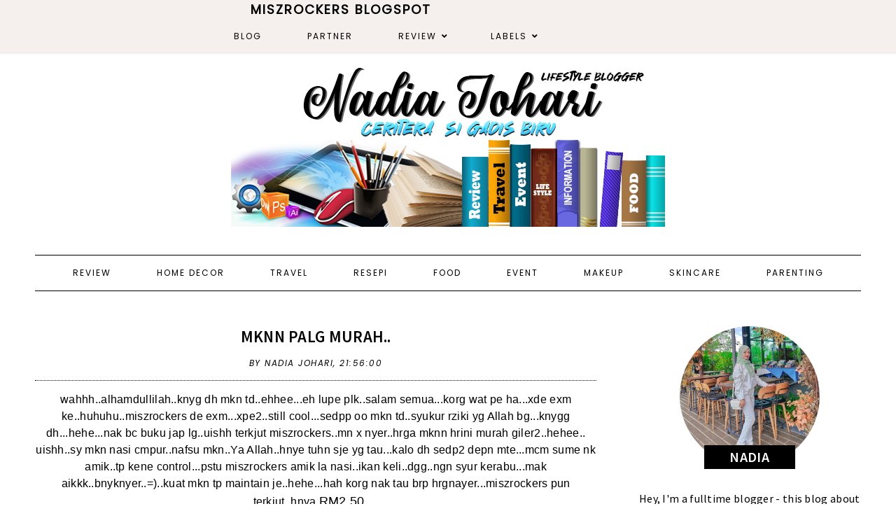

--- FILE ---
content_type: text/html; charset=UTF-8
request_url: https://www.miszrockers.com/b/stats?style=BLACK_TRANSPARENT&timeRange=ALL_TIME&token=APq4FmBT4BOWtRBjP2_I6HvK39HCzC9yr3L8fXjHvAgTA9YLJcGiPtnNnxhtRzKNsm2pzMoZuwUjEU1eiBh3vvoBKP2xAtHB-g
body_size: 18
content:
{"total":13538948,"sparklineOptions":{"backgroundColor":{"fillOpacity":0.1,"fill":"#000000"},"series":[{"areaOpacity":0.3,"color":"#202020"}]},"sparklineData":[[0,58],[1,65],[2,65],[3,65],[4,69],[5,65],[6,69],[7,60],[8,65],[9,69],[10,64],[11,60],[12,62],[13,66],[14,58],[15,63],[16,66],[17,72],[18,81],[19,85],[20,94],[21,83],[22,66],[23,82],[24,81],[25,91],[26,93],[27,100],[28,89],[29,53]],"nextTickMs":33027}

--- FILE ---
content_type: text/html; charset=utf-8
request_url: https://www.google.com/recaptcha/api2/aframe
body_size: 249
content:
<!DOCTYPE HTML><html><head><meta http-equiv="content-type" content="text/html; charset=UTF-8"></head><body><script nonce="3bFyC4INpDfR6m6BQZDBog">/** Anti-fraud and anti-abuse applications only. See google.com/recaptcha */ try{var clients={'sodar':'https://pagead2.googlesyndication.com/pagead/sodar?'};window.addEventListener("message",function(a){try{if(a.source===window.parent){var b=JSON.parse(a.data);var c=clients[b['id']];if(c){var d=document.createElement('img');d.src=c+b['params']+'&rc='+(localStorage.getItem("rc::a")?sessionStorage.getItem("rc::b"):"");window.document.body.appendChild(d);sessionStorage.setItem("rc::e",parseInt(sessionStorage.getItem("rc::e")||0)+1);localStorage.setItem("rc::h",'1769698162819');}}}catch(b){}});window.parent.postMessage("_grecaptcha_ready", "*");}catch(b){}</script></body></html>